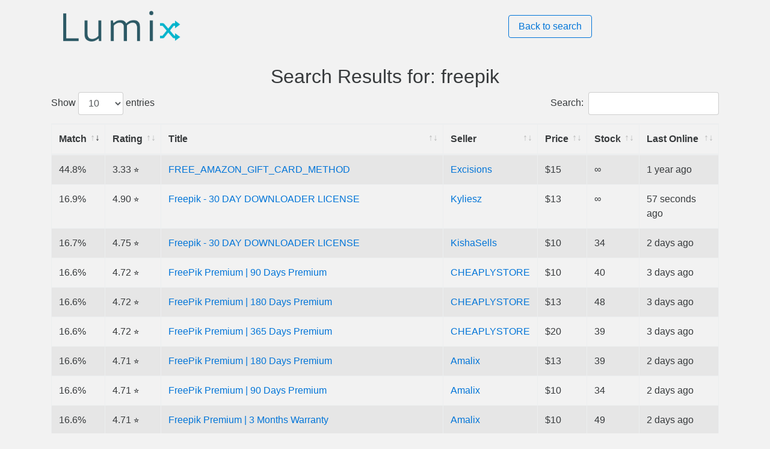

--- FILE ---
content_type: text/html; charset=utf-8
request_url: https://lumix.live/result?term=freepik
body_size: 4479
content:
<!DOCTYPE html>
<html lang="en">

<head>
  <title>Lumix Search Result</title>
  <meta name="description"
    content="Top Results for freepik among thousands of sellers">
  <meta charset="UTF-8">
  <meta name="viewport" content="width=device-width, initial-scale=1.0">
  <link rel="shortcut icon" href="images/favicon.ico" type="image/x-icon">
  <link rel="icon" href="images/favicon.ico" type="image/x-icon">
  <link rel="stylesheet" href="css/main.css">
  <link href="https://maxcdn.bootstrapcdn.com/bootstrap/4.0.0-alpha.5/css/bootstrap.min.css" rel="stylesheet" />
  <link href="https://cdnjs.cloudflare.com/ajax/libs/datatables/1.10.12/css/dataTables.bootstrap4.min.css"
    rel="stylesheet" />
  <script data-ad-client="ca-pub-6645397355089919" async src="https://pagead2.googlesyndication.com/pagead/js/adsbygoogle.js" type="25cc93e06cca351633d411ae-text/javascript"></script>
</head>

<body style="background: rgb(242,242,242);">

  <div class="container">
    <div class="result">
      <div class="header row">
        <div class="col-sm-8"><a href="/"><img src="images/logo2.png" alt="Lumix Logo"></a></div>
        <div class="col-sm-4"><a href="/"><button type="button" class="btn btn-outline-primary">Back to search</button></a></div>
      </div>

      <div style="text-align:center; margin-top: 10px;">
        <h2>Search Results for: freepik
        </h2>
      </div>
      <div class="table-div">
        <table id="example" class="table table-striped table-bordered" cellspacing="0" width="100%">
          <thead>
            <tr>
              <th>Match</th>
              <th>Rating</th>
              <th>Title</th>
              <th>Seller</th>
              <th>Price</th>
              <th>Stock</th>
              <th>Last Online</th>
            </tr>
          </thead>
          <tbody>
            
              <tr>
                <td>
                  44.8%
                </td>
                <td>
                  3.33 &#11088;
                </td>
                <td><a href="https://shoppy.gg/product/DmTh5XA">
                    FREE_AMAZON_GIFT_CARD_METHOD
                  </a></td>
                <td><a href="https://shoppy.gg/@Excisions">
                    Excisions
                  </a></td>
                
                    <td>$15
                    </td>
                    
                      <td>
                        ∞
                      </td>
                      <td>
                        1 year ago
                      </td>
              </tr>
              
              <tr>
                <td>
                  16.3%
                </td>
                <td>
                  -1.67 &#11088;
                </td>
                <td><a href="https://shoppy.gg/product/LCpncQL">
                    [31k]_lines_private EmailCombo_By[AS][3-2019]_[@freenet.de]
                  </a></td>
                <td><a href="https://shoppy.gg/@AhmedSwailm">
                    AhmedSwailm
                  </a></td>
                
                    <td>$10
                    </td>
                    
                      <td>
                        1
                      </td>
                      <td>
                        6 years ago
                      </td>
              </tr>
              
              <tr>
                <td>
                  16.3%
                </td>
                <td>
                  -1.67 &#11088;
                </td>
                <td><a href="https://shoppy.gg/product/jHUCbgT">
                    [46k]_lines_private EmailCombo_By[AS][2-2019]_[@freenet.de]
                  </a></td>
                <td><a href="https://shoppy.gg/@AhmedSwailm">
                    AhmedSwailm
                  </a></td>
                
                    <td>$10
                    </td>
                    
                      <td>
                        1
                      </td>
                      <td>
                        6 years ago
                      </td>
              </tr>
              
              <tr>
                <td>
                  8.6%
                </td>
                <td>
                  0.00 &#11088;
                </td>
                <td><a href="https://shoppy.gg/product/Z2rAdeF">
                    Freepik Downloader
                  </a></td>
                <td><a href="https://shoppy.gg/@Shopsd">
                    Shopsd
                  </a></td>
                
                    <td>$10
                    </td>
                    
                      <td>
                        ∞
                      </td>
                      <td>
                        6 months ago
                      </td>
              </tr>
              
              <tr>
                <td>
                  8.6%
                </td>
                <td>
                  0.00 &#11088;
                </td>
                <td><a href="https://shoppy.gg/product/05km7Oa">
                    Freepik Downloader
                  </a></td>
                <td><a href="https://shoppy.gg/@Shopsd">
                    Shopsd
                  </a></td>
                
                    <td>$10
                    </td>
                    
                      <td>
                        ∞
                      </td>
                      <td>
                        6 months ago
                      </td>
              </tr>
              
              <tr>
                <td>
                  15.2%
                </td>
                <td>
                  3.83 &#11088;
                </td>
                <td><a href="https://shoppy.gg/product/58EddJD">
                    FREEPIK PREMIUM Account
                  </a></td>
                <td><a href="https://shoppy.gg/@abdoking10">
                    abdoking10
                  </a></td>
                
                    <td>$8
                    </td>
                    
                      <td>
                        5
                      </td>
                      <td>
                        14 hours ago
                      </td>
              </tr>
              
              <tr>
                <td>
                  8.6%
                </td>
                <td>
                  0.00 &#11088;
                </td>
                <td><a href="https://shoppy.gg/product/mIvTsJE">
                    Freepik premium account
                  </a></td>
                <td><a href="https://shoppy.gg/@manji97">
                    manji97
                  </a></td>
                
                    <td>$10
                    </td>
                    
                      <td>
                        ∞
                      </td>
                      <td>
                        1 month ago
                      </td>
              </tr>
              
              <tr>
                <td>
                  8.6%
                </td>
                <td>
                  0.00 &#11088;
                </td>
                <td><a href="https://shoppy.gg/product/BiD45VB">
                    Freepik Downloader License
                  </a></td>
                <td><a href="https://shoppy.gg/@Sufvps">
                    Sufvps
                  </a></td>
                
                    <td>$10
                    </td>
                    
                      <td>
                        ∞
                      </td>
                      <td>
                        6 months ago
                      </td>
              </tr>
              
              <tr>
                <td>
                  8.6%
                </td>
                <td>
                  0.00 &#11088;
                </td>
                <td><a href="https://shoppy.gg/product/QYcCJSx">
                    Freepik Lifetime Account
                  </a></td>
                <td><a href="https://shoppy.gg/@pushkardua619">
                    pushkardua619
                  </a></td>
                
                    <td>$50
                    </td>
                    
                      <td>
                        11
                      </td>
                      <td>
                        6 years ago
                      </td>
              </tr>
              
              <tr>
                <td>
                  8.6%
                </td>
                <td>
                  0.00 &#11088;
                </td>
                <td><a href="https://shoppy.gg/product/iJ0ymrd">
                    10 Freepik Resources
                  </a></td>
                <td><a href="https://shoppy.gg/@pushkardua619">
                    pushkardua619
                  </a></td>
                
                    <td>$5
                    </td>
                    
                      <td>
                        ∞
                      </td>
                      <td>
                        6 years ago
                      </td>
              </tr>
              
              <tr>
                <td>
                  16.2%
                </td>
                <td>
                  4.44 &#11088;
                </td>
                <td><a href="https://shoppy.gg/product/4PM0W1W">
                    Freepik Premium |  1 month
                  </a></td>
                <td><a href="https://shoppy.gg/@store.premium">
                    store.premium
                  </a></td>
                
                    <td>$7
                    </td>
                    
                      <td>
                        22
                      </td>
                      <td>
                        18 hours ago
                      </td>
              </tr>
              
              <tr>
                <td>
                  16.9%
                </td>
                <td>
                  4.90 &#11088;
                </td>
                <td><a href="https://shoppy.gg/product/6KOtA9n">
                    Freepik - 30 DAY DOWNLOADER LICENSE
                  </a></td>
                <td><a href="https://shoppy.gg/@Kyliesz">
                    Kyliesz
                  </a></td>
                
                    <td>$13
                    </td>
                    
                      <td>
                        ∞
                      </td>
                      <td>
                        57 seconds ago
                      </td>
              </tr>
              
              <tr>
                <td>
                  16.7%
                </td>
                <td>
                  4.75 &#11088;
                </td>
                <td><a href="https://shoppy.gg/product/PQJuLZG">
                    Freepik - 30 DAY DOWNLOADER LICENSE
                  </a></td>
                <td><a href="https://shoppy.gg/@KishaSells">
                    KishaSells
                  </a></td>
                
                    <td>$10
                    </td>
                    
                      <td>
                        34
                      </td>
                      <td>
                        2 days ago
                      </td>
              </tr>
              
              <tr>
                <td>
                  16.6%
                </td>
                <td>
                  4.72 &#11088;
                </td>
                <td><a href="https://shoppy.gg/product/a3DsY9a">
                    FreePik Premium | 90 Days Premium
                  </a></td>
                <td><a href="https://shoppy.gg/@CHEAPLYSTORE">
                    CHEAPLYSTORE
                  </a></td>
                
                    <td>$10
                    </td>
                    
                      <td>
                        40
                      </td>
                      <td>
                        3 days ago
                      </td>
              </tr>
              
              <tr>
                <td>
                  16.6%
                </td>
                <td>
                  4.72 &#11088;
                </td>
                <td><a href="https://shoppy.gg/product/BZtUuUh">
                    FreePik Premium | 180 Days Premium
                  </a></td>
                <td><a href="https://shoppy.gg/@CHEAPLYSTORE">
                    CHEAPLYSTORE
                  </a></td>
                
                    <td>$13
                    </td>
                    
                      <td>
                        48
                      </td>
                      <td>
                        3 days ago
                      </td>
              </tr>
              
              <tr>
                <td>
                  16.6%
                </td>
                <td>
                  4.72 &#11088;
                </td>
                <td><a href="https://shoppy.gg/product/LMe0lQx">
                    FreePik Premium | 365 Days Premium
                  </a></td>
                <td><a href="https://shoppy.gg/@CHEAPLYSTORE">
                    CHEAPLYSTORE
                  </a></td>
                
                    <td>$20
                    </td>
                    
                      <td>
                        39
                      </td>
                      <td>
                        3 days ago
                      </td>
              </tr>
              
              <tr>
                <td>
                  16.6%
                </td>
                <td>
                  4.71 &#11088;
                </td>
                <td><a href="https://shoppy.gg/product/cmFXsXL">
                    FreePik Premium | 180 Days Premium
                  </a></td>
                <td><a href="https://shoppy.gg/@Amalix">
                    Amalix
                  </a></td>
                
                    <td>$13
                    </td>
                    
                      <td>
                        39
                      </td>
                      <td>
                        2 days ago
                      </td>
              </tr>
              
              <tr>
                <td>
                  16.6%
                </td>
                <td>
                  4.71 &#11088;
                </td>
                <td><a href="https://shoppy.gg/product/6crVS9V">
                    FreePik Premium | 90 Days Premium
                  </a></td>
                <td><a href="https://shoppy.gg/@Amalix">
                    Amalix
                  </a></td>
                
                    <td>$10
                    </td>
                    
                      <td>
                        34
                      </td>
                      <td>
                        2 days ago
                      </td>
              </tr>
              
              <tr>
                <td>
                  16.6%
                </td>
                <td>
                  4.71 &#11088;
                </td>
                <td><a href="https://shoppy.gg/product/voafngj">
                    Freepik Premium | 3 Months Warranty
                  </a></td>
                <td><a href="https://shoppy.gg/@Amalix">
                    Amalix
                  </a></td>
                
                    <td>$10
                    </td>
                    
                      <td>
                        49
                      </td>
                      <td>
                        2 days ago
                      </td>
              </tr>
              
              <tr>
                <td>
                  16.6%
                </td>
                <td>
                  4.71 &#11088;
                </td>
                <td><a href="https://shoppy.gg/product/0HKrIgg">
                    FreePik Premium | 365 Days Premium
                  </a></td>
                <td><a href="https://shoppy.gg/@Amalix">
                    Amalix
                  </a></td>
                
                    <td>$20
                    </td>
                    
                      <td>
                        25
                      </td>
                      <td>
                        2 days ago
                      </td>
              </tr>
              
              <tr>
                <td>
                  16.6%
                </td>
                <td>
                  4.71 &#11088;
                </td>
                <td><a href="https://shoppy.gg/product/5BjgIJv">
                    Freepik - 30 DAY DOWNLOADER LICENSE
                  </a></td>
                <td><a href="https://shoppy.gg/@Codezilla">
                    Codezilla
                  </a></td>
                
                    <td>$10
                    </td>
                    
                      <td>
                        34
                      </td>
                      <td>
                        1 month ago
                      </td>
              </tr>
              
              <tr>
                <td>
                  16.6%
                </td>
                <td>
                  4.70 &#11088;
                </td>
                <td><a href="https://shoppy.gg/product/eF0Y3Pg">
                    Freepik - 30 DAY DOWNLOADER LICENSE
                  </a></td>
                <td><a href="https://shoppy.gg/@eassinesh">
                    eassinesh
                  </a></td>
                
                    <td>$12
                    </td>
                    
                      <td>
                        ∞
                      </td>
                      <td>
                        40 minutes ago
                      </td>
              </tr>
              
              <tr>
                <td>
                  16.3%
                </td>
                <td>
                  4.53 &#11088;
                </td>
                <td><a href="https://shoppy.gg/product/lUN8ZhE">
                    FreePik Premium | 180 Days Premium
                  </a></td>
                <td><a href="https://shoppy.gg/@TheGentsMarket">
                    TheGentsMarket
                  </a></td>
                
                  <td>£14.99
                  </td>
                  
                      <td>
                        ∞
                      </td>
                      <td>
                        11 seconds ago
                      </td>
              </tr>
              
              <tr>
                <td>
                  16.3%
                </td>
                <td>
                  4.51 &#11088;
                </td>
                <td><a href="https://shoppy.gg/product/LCzWPAJ">
                    FreePik Premium | 30 Days Premium
                  </a></td>
                <td><a href="https://shoppy.gg/@TheGentsMarket">
                    TheGentsMarket
                  </a></td>
                
                  <td>£6.99
                  </td>
                  
                      <td>
                        ∞
                      </td>
                      <td>
                        55 minutes ago
                      </td>
              </tr>
              
              <tr>
                <td>
                  16.3%
                </td>
                <td>
                  4.51 &#11088;
                </td>
                <td><a href="https://shoppy.gg/product/lUN8ZhE">
                    FreePik Premium | 180 Days Premium
                  </a></td>
                <td><a href="https://shoppy.gg/@TheGentsMarket">
                    TheGentsMarket
                  </a></td>
                
                  <td>£14.99
                  </td>
                  
                      <td>
                        ∞
                      </td>
                      <td>
                        55 minutes ago
                      </td>
              </tr>
              
              <tr>
                <td>
                  16.3%
                </td>
                <td>
                  4.51 &#11088;
                </td>
                <td><a href="https://shoppy.gg/product/UiB1LXz">
                    FreePik Premium | 365 Days Premium
                  </a></td>
                <td><a href="https://shoppy.gg/@TheGentsMarket">
                    TheGentsMarket
                  </a></td>
                
                  <td>£34.99
                  </td>
                  
                      <td>
                        ∞
                      </td>
                      <td>
                        55 minutes ago
                      </td>
              </tr>
              
              <tr>
                <td>
                  16.3%
                </td>
                <td>
                  4.51 &#11088;
                </td>
                <td><a href="https://shoppy.gg/product/kWy7mQr">
                    FreePik Premium | 90 Days Premium
                  </a></td>
                <td><a href="https://shoppy.gg/@TheGentsMarket">
                    TheGentsMarket
                  </a></td>
                
                  <td>£19.99
                  </td>
                  
                      <td>
                        ∞
                      </td>
                      <td>
                        55 minutes ago
                      </td>
              </tr>
              
              <tr>
                <td>
                  15.8%
                </td>
                <td>
                  4.27 &#11088;
                </td>
                <td><a href="https://shoppy.gg/product/i0Cw92w">
                    Freepik Premium | 6 Months Warranty
                  </a></td>
                <td><a href="https://shoppy.gg/@notoriousmma">
                    notoriousmma
                  </a></td>
                
                    <td>$7
                    </td>
                    
                      <td>
                        15
                      </td>
                      <td>
                        4 months ago
                      </td>
              </tr>
              
              <tr>
                <td>
                  14.2%
                </td>
                <td>
                  3.33 &#11088;
                </td>
                <td><a href="https://shoppy.gg/product/JIcmzWr">
                    Enjoy FreePik Premium for 365 Days
                  </a></td>
                <td><a href="https://shoppy.gg/@Olianc">
                    Olianc
                  </a></td>
                
                    <td>$18
                    </td>
                    
                      <td>
                        ∞
                      </td>
                      <td>
                        5 months ago
                      </td>
              </tr>
              
              <tr>
                <td>
                  14.2%
                </td>
                <td>
                  3.33 &#11088;
                </td>
                <td><a href="https://shoppy.gg/product/4cyaUpX">
                    Enjoy FreePik Premium for 365 Days
                  </a></td>
                <td><a href="https://shoppy.gg/@Lomikla">
                    Lomikla
                  </a></td>
                
                    <td>$18
                    </td>
                    
                      <td>
                        ∞
                      </td>
                      <td>
                        9 months ago
                      </td>
              </tr>
              
              <tr>
                <td>
                  8.5%
                </td>
                <td>
                  0.00 &#11088;
                </td>
                <td><a href="https://shoppy.gg/product/h63uTW9">
                    FreePik Premium 365 Days Access
                  </a></td>
                <td><a href="https://shoppy.gg/@Papashoi">
                    Papashoi
                  </a></td>
                
                    <td>$18
                    </td>
                    
                      <td>
                        ∞
                      </td>
                      <td>
                        9 months ago
                      </td>
              </tr>
              
              <tr>
                <td>
                  8.5%
                </td>
                <td>
                  0.00 &#11088;
                </td>
                <td><a href="https://shoppy.gg/product/jV7DtcM">
                    Freepik 30 Days Downloader License
                  </a></td>
                <td><a href="https://shoppy.gg/@Shopsd">
                    Shopsd
                  </a></td>
                
                    <td>$10
                    </td>
                    
                      <td>
                        ∞
                      </td>
                      <td>
                        6 months ago
                      </td>
              </tr>
              
              <tr>
                <td>
                  8.5%
                </td>
                <td>
                  0.00 &#11088;
                </td>
                <td><a href="https://shoppy.gg/product/k3l4QI6">
                    30 DAY Freepik Downloader License
                  </a></td>
                <td><a href="https://shoppy.gg/@Finaskd">
                    Finaskd
                  </a></td>
                
                    <td>$10
                    </td>
                    
                      <td>
                        ∞
                      </td>
                      <td>
                        6 days ago
                      </td>
              </tr>
              
              <tr>
                <td>
                  8.5%
                </td>
                <td>
                  0.00 &#11088;
                </td>
                <td><a href="https://shoppy.gg/product/dBOPp1f">
                    FreePik Premium 365 Days Access
                  </a></td>
                <td><a href="https://shoppy.gg/@Lukiaca">
                    Lukiaca
                  </a></td>
                
                    <td>$18
                    </td>
                    
                      <td>
                        ∞
                      </td>
                      <td>
                        9 months ago
                      </td>
              </tr>
              
              <tr>
                <td>
                  8.5%
                </td>
                <td>
                  0.00 &#11088;
                </td>
                <td><a href="https://shoppy.gg/product/H9tqtSZ">
                    30 DAY Freepik Downloader License
                  </a></td>
                <td><a href="https://shoppy.gg/@maliksa">
                    maliksa
                  </a></td>
                
                    <td>$10
                    </td>
                    
                      <td>
                        ∞
                      </td>
                      <td>
                        6 months ago
                      </td>
              </tr>
              
              <tr>
                <td>
                  8.5%
                </td>
                <td>
                  0.00 &#11088;
                </td>
                <td><a href="https://shoppy.gg/product/uDc2t0I">
                    FreePik Premium 365 Days Access
                  </a></td>
                <td><a href="https://shoppy.gg/@Cratsha">
                    Cratsha
                  </a></td>
                
                    <td>$18
                    </td>
                    
                      <td>
                        ∞
                      </td>
                      <td>
                        5 months ago
                      </td>
              </tr>
              
              <tr>
                <td>
                  8.5%
                </td>
                <td>
                  0.00 &#11088;
                </td>
                <td><a href="https://shoppy.gg/product/3SSoVKJ">
                    FreePik Premium 365 Days Access
                  </a></td>
                <td><a href="https://shoppy.gg/@shoponlines">
                    shoponlines
                  </a></td>
                
                    <td>$18
                    </td>
                    
                      <td>
                        ∞
                      </td>
                      <td>
                        9 months ago
                      </td>
              </tr>
              
              <tr>
                <td>
                  8.5%
                </td>
                <td>
                  0.00 &#11088;
                </td>
                <td><a href="https://shoppy.gg/product/iTzZdDK">
                    Freepik 30 Days Downloader License
                  </a></td>
                <td><a href="https://shoppy.gg/@Makyha">
                    Makyha
                  </a></td>
                
                    <td>$10
                    </td>
                    
                      <td>
                        ∞
                      </td>
                      <td>
                        5 months ago
                      </td>
              </tr>
              
              <tr>
                <td>
                  8.5%
                </td>
                <td>
                  0.00 &#11088;
                </td>
                <td><a href="https://shoppy.gg/product/AYk4goZ">
                    Freepik 30 Days of Downloading License
                  </a></td>
                <td><a href="https://shoppy.gg/@Finaskd">
                    Finaskd
                  </a></td>
                
                    <td>$10
                    </td>
                    
                      <td>
                        ∞
                      </td>
                      <td>
                        6 days ago
                      </td>
              </tr>
              
              <tr>
                <td>
                  8.5%
                </td>
                <td>
                  0.00 &#11088;
                </td>
                <td><a href="https://shoppy.gg/product/mgbDGJh">
                    Freepik Preimum upto 10 Resources
                  </a></td>
                <td><a href="https://shoppy.gg/@ankitmalhotra">
                    ankitmalhotra
                  </a></td>
                
                    <td>$5
                    </td>
                    
                      <td>
                        ∞
                      </td>
                      <td>
                        5 years ago
                      </td>
              </tr>
              
              <tr>
                <td>
                  8.5%
                </td>
                <td>
                  0.00 &#11088;
                </td>
                <td><a href="https://shoppy.gg/product/HP4dncQ">
                    FreePik Premium 365 Days Access
                  </a></td>
                <td><a href="https://shoppy.gg/@Poehunbas">
                    Poehunbas
                  </a></td>
                
                    <td>$18
                    </td>
                    
                      <td>
                        ∞
                      </td>
                      <td>
                        8 months ago
                      </td>
              </tr>
              
              <tr>
                <td>
                  8.5%
                </td>
                <td>
                  0.00 &#11088;
                </td>
                <td><a href="https://shoppy.gg/product/yh4EM0i">
                    Freepik - 30-Day Download Access
                  </a></td>
                <td><a href="https://shoppy.gg/@ansiam">
                    ansiam
                  </a></td>
                
                    <td>$10
                    </td>
                    
                      <td>
                        ∞
                      </td>
                      <td>
                        5 months ago
                      </td>
              </tr>
              
              <tr>
                <td>
                  8.5%
                </td>
                <td>
                  0.00 &#11088;
                </td>
                <td><a href="https://shoppy.gg/product/H2eOXX7">
                    30 Days of Freepik Downloader Access
                  </a></td>
                <td><a href="https://shoppy.gg/@Finaskd">
                    Finaskd
                  </a></td>
                
                    <td>$10
                    </td>
                    
                      <td>
                        ∞
                      </td>
                      <td>
                        6 days ago
                      </td>
              </tr>
              
              <tr>
                <td>
                  8.5%
                </td>
                <td>
                  0.00 &#11088;
                </td>
                <td><a href="https://shoppy.gg/product/lUvolsW">
                    Enjoy FreePik Premium for 365 Days
                  </a></td>
                <td><a href="https://shoppy.gg/@Papashoi">
                    Papashoi
                  </a></td>
                
                    <td>$18
                    </td>
                    
                      <td>
                        ∞
                      </td>
                      <td>
                        9 months ago
                      </td>
              </tr>
              
              <tr>
                <td>
                  8.5%
                </td>
                <td>
                  0.00 &#11088;
                </td>
                <td><a href="https://shoppy.gg/product/2kjp2cI">
                    Unlock FreePik Premium for 1 Year
                  </a></td>
                <td><a href="https://shoppy.gg/@Wallet2025">
                    Wallet2025
                  </a></td>
                
                    <td>$18
                    </td>
                    
                      <td>
                        ∞
                      </td>
                      <td>
                        9 months ago
                      </td>
              </tr>
              
              <tr>
                <td>
                  8.5%
                </td>
                <td>
                  0.00 &#11088;
                </td>
                <td><a href="https://shoppy.gg/product/R3ncfIw">
                    Unlock FreePik Premium for 1 Year
                  </a></td>
                <td><a href="https://shoppy.gg/@WalletFinder">
                    WalletFinder
                  </a></td>
                
                    <td>$18
                    </td>
                    
                      <td>
                        ∞
                      </td>
                      <td>
                        9 months ago
                      </td>
              </tr>
              
              <tr>
                <td>
                  8.5%
                </td>
                <td>
                  0.00 &#11088;
                </td>
                <td><a href="https://shoppy.gg/product/GASky1n">
                    FreePik Premium 365 Days Access
                  </a></td>
                <td><a href="https://shoppy.gg/@Wallet2026">
                    Wallet2026
                  </a></td>
                
                    <td>$18
                    </td>
                    
                      <td>
                        ∞
                      </td>
                      <td>
                        9 months ago
                      </td>
              </tr>
              
              <tr>
                <td>
                  8.5%
                </td>
                <td>
                  0.00 &#11088;
                </td>
                <td><a href="https://shoppy.gg/product/BtijEbw">
                    FreePik Premium 365 Days Access
                  </a></td>
                <td><a href="https://shoppy.gg/@Wallets2025">
                    Wallets2025
                  </a></td>
                
                    <td>$18
                    </td>
                    
                      <td>
                        ∞
                      </td>
                      <td>
                        6 months ago
                      </td>
              </tr>
              
              <tr>
                <td>
                  8.5%
                </td>
                <td>
                  0.00 &#11088;
                </td>
                <td><a href="https://shoppy.gg/product/3XMlU8s">
                    Enjoy FreePik Premium for 365 Days
                  </a></td>
                <td><a href="https://shoppy.gg/@minercafa">
                    minercafa
                  </a></td>
                
                    <td>$18
                    </td>
                    
                      <td>
                        ∞
                      </td>
                      <td>
                        9 months ago
                      </td>
              </tr>
              
              <tr>
                <td>
                  8.5%
                </td>
                <td>
                  0.00 &#11088;
                </td>
                <td><a href="https://shoppy.gg/product/KZ7VgG1">
                    FreePik Premium 365 Days Access
                  </a></td>
                <td><a href="https://shoppy.gg/@trendai">
                    trendai
                  </a></td>
                
                    <td>$18
                    </td>
                    
                      <td>
                        ∞
                      </td>
                      <td>
                        9 months ago
                      </td>
              </tr>
              
              <tr>
                <td>
                  8.5%
                </td>
                <td>
                  0.00 &#11088;
                </td>
                <td><a href="https://shoppy.gg/product/wJkQhWK">
                    FreePik Premium 365 Days Access
                  </a></td>
                <td><a href="https://shoppy.gg/@Wallets2025">
                    Wallets2025
                  </a></td>
                
                    <td>$18
                    </td>
                    
                      <td>
                        ∞
                      </td>
                      <td>
                        6 months ago
                      </td>
              </tr>
              
              <tr>
                <td>
                  8.5%
                </td>
                <td>
                  0.00 &#11088;
                </td>
                <td><a href="https://shoppy.gg/product/7nlnMPO">
                    FreePik Premium 365 Days Access
                  </a></td>
                <td><a href="https://shoppy.gg/@Luciols">
                    Luciols
                  </a></td>
                
                    <td>$18
                    </td>
                    
                      <td>
                        ∞
                      </td>
                      <td>
                        9 months ago
                      </td>
              </tr>
              
              <tr>
                <td>
                  8.5%
                </td>
                <td>
                  0.00 &#11088;
                </td>
                <td><a href="https://shoppy.gg/product/GnjZ0Wa">
                    Enjoy FreePik Premium for 365 Days
                  </a></td>
                <td><a href="https://shoppy.gg/@Dichute">
                    Dichute
                  </a></td>
                
                    <td>$18
                    </td>
                    
                      <td>
                        ∞
                      </td>
                      <td>
                        5 months ago
                      </td>
              </tr>
              
              <tr>
                <td>
                  8.5%
                </td>
                <td>
                  0.00 &#11088;
                </td>
                <td><a href="https://shoppy.gg/product/2iaWNDy">
                    FreePik Premium 365 Days Access
                  </a></td>
                <td><a href="https://shoppy.gg/@WalletFinder">
                    WalletFinder
                  </a></td>
                
                    <td>$18
                    </td>
                    
                      <td>
                        ∞
                      </td>
                      <td>
                        9 months ago
                      </td>
              </tr>
              
              <tr>
                <td>
                  8.5%
                </td>
                <td>
                  0.00 &#11088;
                </td>
                <td><a href="https://shoppy.gg/product/LY4bLPO">
                    Enjoy FreePik Premium for 365 Days
                  </a></td>
                <td><a href="https://shoppy.gg/@Lumino">
                    Lumino
                  </a></td>
                
                    <td>$18
                    </td>
                    
                      <td>
                        ∞
                      </td>
                      <td>
                        9 months ago
                      </td>
              </tr>
              
              <tr>
                <td>
                  8.5%
                </td>
                <td>
                  0.00 &#11088;
                </td>
                <td><a href="https://shoppy.gg/product/TWll0av">
                    Unlock FreePik Premium for 1 Year
                  </a></td>
                <td><a href="https://shoppy.gg/@Walletfinder2025">
                    Walletfinder2025
                  </a></td>
                
                    <td>$18
                    </td>
                    
                      <td>
                        ∞
                      </td>
                      <td>
                        9 months ago
                      </td>
              </tr>
              
              <tr>
                <td>
                  8.5%
                </td>
                <td>
                  0.00 &#11088;
                </td>
                <td><a href="https://shoppy.gg/product/7b8waeY">
                    Get Any 1 Freepik Premium Resource
                  </a></td>
                <td><a href="https://shoppy.gg/@pushkardua619">
                    pushkardua619
                  </a></td>
                
                    <td>$1
                    </td>
                    
                      <td>
                        ∞
                      </td>
                      <td>
                        6 years ago
                      </td>
              </tr>
              
              <tr>
                <td>
                  8.5%
                </td>
                <td>
                  0.00 &#11088;
                </td>
                <td><a href="https://shoppy.gg/product/Zv9vRIb">
                    Enjoy FreePik Premium for 365 Days
                  </a></td>
                <td><a href="https://shoppy.gg/@GIFTSHUBS">
                    GIFTSHUBS
                  </a></td>
                
                    <td>$18
                    </td>
                    
                      <td>
                        ∞
                      </td>
                      <td>
                        9 months ago
                      </td>
              </tr>
              
              <tr>
                <td>
                  8.5%
                </td>
                <td>
                  0.00 &#11088;
                </td>
                <td><a href="https://shoppy.gg/product/vgu59ap">
                    Freepik Downloader License - 30 Days
                  </a></td>
                <td><a href="https://shoppy.gg/@Cashop">
                    Cashop
                  </a></td>
                
                    <td>$10
                    </td>
                    
                      <td>
                        ∞
                      </td>
                      <td>
                        6 months ago
                      </td>
              </tr>
              
              <tr>
                <td>
                  8.5%
                </td>
                <td>
                  0.00 &#11088;
                </td>
                <td><a href="https://shoppy.gg/product/KJZ1H0E">
                    FreePik Premium 365 Days Access
                  </a></td>
                <td><a href="https://shoppy.gg/@Regalons">
                    Regalons
                  </a></td>
                
                    <td>$18
                    </td>
                    
                      <td>
                        ∞
                      </td>
                      <td>
                        8 months ago
                      </td>
              </tr>
              
              <tr>
                <td>
                  15.1%
                </td>
                <td>
                  3.83 &#11088;
                </td>
                <td><a href="https://shoppy.gg/product/jo1FQJh">
                    FREEPIK Unlimited - 30 DAYS DOWNLOADER LICENSE
                  </a></td>
                <td><a href="https://shoppy.gg/@abdoking10">
                    abdoking10
                  </a></td>
                
                    <td>$8.99
                    </td>
                    
                      <td>
                        10
                      </td>
                      <td>
                        14 hours ago
                      </td>
              </tr>
              
              <tr>
                <td>
                  8.5%
                </td>
                <td>
                  0.00 &#11088;
                </td>
                <td><a href="https://shoppy.gg/product/UAIngLf">
                    Get 30-Day Freepik Downloader License
                  </a></td>
                <td><a href="https://shoppy.gg/@Lpohipo">
                    Lpohipo
                  </a></td>
                
                    <td>$10
                    </td>
                    
                      <td>
                        ∞
                      </td>
                      <td>
                        6 months ago
                      </td>
              </tr>
              
              <tr>
                <td>
                  8.5%
                </td>
                <td>
                  0.00 &#11088;
                </td>
                <td><a href="https://shoppy.gg/product/DFxtd1f">
                    One Year of FreePik Premium - Unlimited Assets
                  </a></td>
                <td><a href="https://shoppy.gg/@Swaltter">
                    Swaltter
                  </a></td>
                
                    <td>$18
                    </td>
                    
                      <td>
                        ∞
                      </td>
                      <td>
                        6 months ago
                      </td>
              </tr>
              
              <tr>
                <td>
                  8.5%
                </td>
                <td>
                  0.00 &#11088;
                </td>
                <td><a href="https://shoppy.gg/product/WgIHHXx">
                    30-Day Freepik Downloader License Access
                  </a></td>
                <td><a href="https://shoppy.gg/@Cashop">
                    Cashop
                  </a></td>
                
                    <td>$10
                    </td>
                    
                      <td>
                        ∞
                      </td>
                      <td>
                        6 months ago
                      </td>
              </tr>
              
              <tr>
                <td>
                  8.5%
                </td>
                <td>
                  0.00 &#11088;
                </td>
                <td><a href="https://shoppy.gg/product/953aa6P">
                    One Year of FreePik Premium - Unlimited Assets
                  </a></td>
                <td><a href="https://shoppy.gg/@shop890">
                    shop890
                  </a></td>
                
                    <td>$18
                    </td>
                    
                      <td>
                        ∞
                      </td>
                      <td>
                        9 months ago
                      </td>
              </tr>
              
              <tr>
                <td>
                  8.5%
                </td>
                <td>
                  0.00 &#11088;
                </td>
                <td><a href="https://shoppy.gg/product/t0B9X33">
                    One Year of FreePik Premium - Unlimited Assets
                  </a></td>
                <td><a href="https://shoppy.gg/@Logonak">
                    Logonak
                  </a></td>
                
                    <td>$18
                    </td>
                    
                      <td>
                        ∞
                      </td>
                      <td>
                        5 months ago
                      </td>
              </tr>
              
              <tr>
                <td>
                  8.5%
                </td>
                <td>
                  0.00 &#11088;
                </td>
                <td><a href="https://shoppy.gg/product/NWyUs62">
                    Freepik Premium 1 Resource Picture /Vector
                  </a></td>
                <td><a href="https://shoppy.gg/@ankitmalhotra">
                    ankitmalhotra
                  </a></td>
                
                    <td>$1
                    </td>
                    
                      <td>
                        ∞
                      </td>
                      <td>
                        5 years ago
                      </td>
              </tr>
              
              <tr>
                <td>
                  8.5%
                </td>
                <td>
                  0.00 &#11088;
                </td>
                <td><a href="https://shoppy.gg/product/5ck5ysX">
                    One Year of FreePik Premium - Unlimited Assets
                  </a></td>
                <td><a href="https://shoppy.gg/@Lumania">
                    Lumania
                  </a></td>
                
                    <td>$18
                    </td>
                    
                      <td>
                        ∞
                      </td>
                      <td>
                        5 months ago
                      </td>
              </tr>
              
              <tr>
                <td>
                  8.5%
                </td>
                <td>
                  0.00 &#11088;
                </td>
                <td><a href="https://shoppy.gg/product/pcs64UI">
                    One Year of FreePik Premium - Unlimited Assets
                  </a></td>
                <td><a href="https://shoppy.gg/@shop890">
                    shop890
                  </a></td>
                
                    <td>$18
                    </td>
                    
                      <td>
                        ∞
                      </td>
                      <td>
                        9 months ago
                      </td>
              </tr>
              
              <tr>
                <td>
                  8.5%
                </td>
                <td>
                  0.00 &#11088;
                </td>
                <td><a href="https://shoppy.gg/product/yCzRTZf">
                    30-Day Freepik Downloader License Access
                  </a></td>
                <td><a href="https://shoppy.gg/@Sufvps">
                    Sufvps
                  </a></td>
                
                    <td>$10
                    </td>
                    
                      <td>
                        ∞
                      </td>
                      <td>
                        6 months ago
                      </td>
              </tr>
              
              <tr>
                <td>
                  8.5%
                </td>
                <td>
                  0.00 &#11088;
                </td>
                <td><a href="https://shoppy.gg/product/mX64yiS">
                    Get 365 Days of FreePik Premium Subscription
                  </a></td>
                <td><a href="https://shoppy.gg/@Wallet2025">
                    Wallet2025
                  </a></td>
                
                    <td>$18
                    </td>
                    
                      <td>
                        ∞
                      </td>
                      <td>
                        9 months ago
                      </td>
              </tr>
              
              <tr>
                <td>
                  8.5%
                </td>
                <td>
                  0.00 &#11088;
                </td>
                <td><a href="https://shoppy.gg/product/QR8zmgt">
                    Freepik Premium Renewal Account (1 Year)
                  </a></td>
                <td><a href="https://shoppy.gg/@ankitmalhotra">
                    ankitmalhotra
                  </a></td>
                
                    <td>$40
                    </td>
                    
                      <td>
                        ∞
                      </td>
                      <td>
                        5 years ago
                      </td>
              </tr>
              
              <tr>
                <td>
                  8.5%
                </td>
                <td>
                  0.00 &#11088;
                </td>
                <td><a href="https://shoppy.gg/product/scKxA7B">
                    30-Day Freepik Downloader License Access
                  </a></td>
                <td><a href="https://shoppy.gg/@Lpohipo">
                    Lpohipo
                  </a></td>
                
                    <td>$10
                    </td>
                    
                      <td>
                        ∞
                      </td>
                      <td>
                        6 months ago
                      </td>
              </tr>
              
              <tr>
                <td>
                  8.5%
                </td>
                <td>
                  0.00 &#11088;
                </td>
                <td><a href="https://shoppy.gg/product/KFf5XYh">
                    One Year of FreePik Premium - Unlimited Assets
                  </a></td>
                <td><a href="https://shoppy.gg/@Seeplock">
                    Seeplock
                  </a></td>
                
                    <td>$18
                    </td>
                    
                      <td>
                        ∞
                      </td>
                      <td>
                        9 months ago
                      </td>
              </tr>
              
              <tr>
                <td>
                  8.5%
                </td>
                <td>
                  0.00 &#11088;
                </td>
                <td><a href="https://shoppy.gg/product/3g3Jki0">
                    One Year of FreePik Premium - Unlimited Assets
                  </a></td>
                <td><a href="https://shoppy.gg/@Deepseek2025">
                    Deepseek2025
                  </a></td>
                
                    <td>$18
                    </td>
                    
                      <td>
                        ∞
                      </td>
                      <td>
                        9 months ago
                      </td>
              </tr>
              
              <tr>
                <td>
                  8.5%
                </td>
                <td>
                  0.00 &#11088;
                </td>
                <td><a href="https://shoppy.gg/product/khKXEPz">
                    Freepik 30-Day Downloader Access License
                  </a></td>
                <td><a href="https://shoppy.gg/@Makyha">
                    Makyha
                  </a></td>
                
                    <td>$10
                    </td>
                    
                      <td>
                        ∞
                      </td>
                      <td>
                        5 months ago
                      </td>
              </tr>
              
              <tr>
                <td>
                  8.5%
                </td>
                <td>
                  0.00 &#11088;
                </td>
                <td><a href="https://shoppy.gg/product/ukgB3ia">
                    30-Day Access to Freepik Downloader License
                  </a></td>
                <td><a href="https://shoppy.gg/@ansiam">
                    ansiam
                  </a></td>
                
                    <td>$10
                    </td>
                    
                      <td>
                        ∞
                      </td>
                      <td>
                        5 months ago
                      </td>
              </tr>
              
              <tr>
                <td>
                  8.5%
                </td>
                <td>
                  0.00 &#11088;
                </td>
                <td><a href="https://shoppy.gg/product/G5EtYZx">
                    Get 365 Days of FreePik Premium Subscription
                  </a></td>
                <td><a href="https://shoppy.gg/@Poehunbas">
                    Poehunbas
                  </a></td>
                
                    <td>$18
                    </td>
                    
                      <td>
                        ∞
                      </td>
                      <td>
                        8 months ago
                      </td>
              </tr>
              
              <tr>
                <td>
                  5.7%
                </td>
                <td>
                  -1.67 &#11088;
                </td>
                <td><a href="https://shoppy.gg/product/AeJAL2l">
                    One Year of FreePik Premium - Unlimited Assets
                  </a></td>
                <td><a href="https://shoppy.gg/@Solisa">
                    Solisa
                  </a></td>
                
                    <td>$18
                    </td>
                    
                      <td>
                        ∞
                      </td>
                      <td>
                        9 months ago
                      </td>
              </tr>
              
              <tr>
                <td>
                  5.7%
                </td>
                <td>
                  -1.67 &#11088;
                </td>
                <td><a href="https://shoppy.gg/product/z3eggfL">
                    One Year of FreePik Premium - Unlimited Assets
                  </a></td>
                <td><a href="https://shoppy.gg/@Solisa">
                    Solisa
                  </a></td>
                
                    <td>$18
                    </td>
                    
                      <td>
                        ∞
                      </td>
                      <td>
                        9 months ago
                      </td>
              </tr>
              
              <tr>
                <td>
                  14.4%
                </td>
                <td>
                  3.43 &#11088;
                </td>
                <td><a href="https://shoppy.gg/product/VePeUy4">
                    FreePik Premium 365 Days - Download Without Limits
                  </a></td>
                <td><a href="https://shoppy.gg/@FrankinSaint">
                    FrankinSaint
                  </a></td>
                
                    <td>$18
                    </td>
                    
                      <td>
                        ∞
                      </td>
                      <td>
                        2 months ago
                      </td>
              </tr>
              
              <tr>
                <td>
                  14.2%
                </td>
                <td>
                  3.33 &#11088;
                </td>
                <td><a href="https://shoppy.gg/product/8PL1LGc">
                    FreePik Premium Plan - 365 Days of Unlimited Downloads
                  </a></td>
                <td><a href="https://shoppy.gg/@Olianc">
                    Olianc
                  </a></td>
                
                    <td>$18
                    </td>
                    
                      <td>
                        ∞
                      </td>
                      <td>
                        5 months ago
                      </td>
              </tr>
              
              <tr>
                <td>
                  14.2%
                </td>
                <td>
                  3.33 &#11088;
                </td>
                <td><a href="https://shoppy.gg/product/GrXiHE0">
                    365 Days of FreePik Premium - Full Access to Resources
                  </a></td>
                <td><a href="https://shoppy.gg/@Olianc">
                    Olianc
                  </a></td>
                
                    <td>$18
                    </td>
                    
                      <td>
                        ∞
                      </td>
                      <td>
                        5 months ago
                      </td>
              </tr>
              
              <tr>
                <td>
                  8.5%
                </td>
                <td>
                  0.00 &#11088;
                </td>
                <td><a href="https://shoppy.gg/product/cYBGhNA">
                    FreePik Premium 365 Days - Download Without Limits
                  </a></td>
                <td><a href="https://shoppy.gg/@Sopetu">
                    Sopetu
                  </a></td>
                
                    <td>$18
                    </td>
                    
                      <td>
                        ∞
                      </td>
                      <td>
                        9 months ago
                      </td>
              </tr>
              
              <tr>
                <td>
                  8.5%
                </td>
                <td>
                  0.00 &#11088;
                </td>
                <td><a href="https://shoppy.gg/product/vJNrhzB">
                    365 Days of FreePik Premium - Full Access to Resources
                  </a></td>
                <td><a href="https://shoppy.gg/@Papashoi">
                    Papashoi
                  </a></td>
                
                    <td>$18
                    </td>
                    
                      <td>
                        ∞
                      </td>
                      <td>
                        9 months ago
                      </td>
              </tr>
              
              <tr>
                <td>
                  8.5%
                </td>
                <td>
                  0.00 &#11088;
                </td>
                <td><a href="https://shoppy.gg/product/yLIhUB9">
                    365 Days of FreePik Premium - Full Access to Resources
                  </a></td>
                <td><a href="https://shoppy.gg/@Papashoi">
                    Papashoi
                  </a></td>
                
                    <td>$18
                    </td>
                    
                      <td>
                        ∞
                      </td>
                      <td>
                        9 months ago
                      </td>
              </tr>
              
              <tr>
                <td>
                  8.5%
                </td>
                <td>
                  0.00 &#11088;
                </td>
                <td><a href="https://shoppy.gg/product/gTRuoY0">
                    FreePik Premium Plan - 365 Days of Unlimited Downloads
                  </a></td>
                <td><a href="https://shoppy.gg/@CraxsRAT">
                    CraxsRAT
                  </a></td>
                
                    <td>$18
                    </td>
                    
                      <td>
                        ∞
                      </td>
                      <td>
                        9 months ago
                      </td>
              </tr>
              
              <tr>
                <td>
                  8.5%
                </td>
                <td>
                  0.00 &#11088;
                </td>
                <td><a href="https://shoppy.gg/product/4hhtioj">
                    365 Days FreePik Premium - Access All Designs &amp; Resources
                  </a></td>
                <td><a href="https://shoppy.gg/@Cratsha">
                    Cratsha
                  </a></td>
                
                    <td>$18
                    </td>
                    
                      <td>
                        ∞
                      </td>
                      <td>
                        5 months ago
                      </td>
              </tr>
              
              <tr>
                <td>
                  8.5%
                </td>
                <td>
                  0.00 &#11088;
                </td>
                <td><a href="https://shoppy.gg/product/ijWAstn">
                    365 Days of FreePik Premium - Full Access to Resources
                  </a></td>
                <td><a href="https://shoppy.gg/@Papashoi">
                    Papashoi
                  </a></td>
                
                    <td>$18
                    </td>
                    
                      <td>
                        ∞
                      </td>
                      <td>
                        9 months ago
                      </td>
              </tr>
              
              <tr>
                <td>
                  8.5%
                </td>
                <td>
                  0.00 &#11088;
                </td>
                <td><a href="https://shoppy.gg/product/G6Gf7B3">
                    365 Days of FreePik Premium - Full Access to Resources
                  </a></td>
                <td><a href="https://shoppy.gg/@Walletfinder2025">
                    Walletfinder2025
                  </a></td>
                
                    <td>$18
                    </td>
                    
                      <td>
                        ∞
                      </td>
                      <td>
                        9 months ago
                      </td>
              </tr>
              
              <tr>
                <td>
                  8.5%
                </td>
                <td>
                  0.00 &#11088;
                </td>
                <td><a href="https://shoppy.gg/product/KHfEHaI">
                    365 Days of FreePik Premium - Full Access to Resources
                  </a></td>
                <td><a href="https://shoppy.gg/@Digitaw">
                    Digitaw
                  </a></td>
                
                    <td>$18
                    </td>
                    
                      <td>
                        ∞
                      </td>
                      <td>
                        8 months ago
                      </td>
              </tr>
              
              <tr>
                <td>
                  8.5%
                </td>
                <td>
                  0.00 &#11088;
                </td>
                <td><a href="https://shoppy.gg/product/rqriFMw">
                    FreePik Premium 365 Days - Download Without Limits
                  </a></td>
                <td><a href="https://shoppy.gg/@Sopetu">
                    Sopetu
                  </a></td>
                
                    <td>$18
                    </td>
                    
                      <td>
                        ∞
                      </td>
                      <td>
                        9 months ago
                      </td>
              </tr>
              
              <tr>
                <td>
                  8.5%
                </td>
                <td>
                  0.00 &#11088;
                </td>
                <td><a href="https://shoppy.gg/product/WvnvO9G">
                    365 Days of FreePik Premium - Full Access to Resources
                  </a></td>
                <td><a href="https://shoppy.gg/@Wallets2025">
                    Wallets2025
                  </a></td>
                
                    <td>$18
                    </td>
                    
                      <td>
                        ∞
                      </td>
                      <td>
                        6 months ago
                      </td>
              </tr>
              
              <tr>
                <td>
                  8.5%
                </td>
                <td>
                  0.00 &#11088;
                </td>
                <td><a href="https://shoppy.gg/product/JBmOJXI">
                    365 Days FreePik Premium - Access All Designs &amp; Resources
                  </a></td>
                <td><a href="https://shoppy.gg/@Luciols">
                    Luciols
                  </a></td>
                
                    <td>$18
                    </td>
                    
                      <td>
                        ∞
                      </td>
                      <td>
                        9 months ago
                      </td>
              </tr>
              
              <tr>
                <td>
                  8.5%
                </td>
                <td>
                  0.00 &#11088;
                </td>
                <td><a href="https://shoppy.gg/product/jDTGOJ7">
                    FreePik Premium 365 Days - Download Without Limits
                  </a></td>
                <td><a href="https://shoppy.gg/@dlvng">
                    dlvng
                  </a></td>
                
                    <td>$18
                    </td>
                    
                      <td>
                        ∞
                      </td>
                      <td>
                        9 months ago
                      </td>
              </tr>
              
              <tr>
                <td>
                  8.5%
                </td>
                <td>
                  0.00 &#11088;
                </td>
                <td><a href="https://shoppy.gg/product/JSTtt19">
                    365 Days FreePik Premium - Access All Designs &amp; Resources
                  </a></td>
                <td><a href="https://shoppy.gg/@Dichute">
                    Dichute
                  </a></td>
                
                    <td>$18
                    </td>
                    
                      <td>
                        ∞
                      </td>
                      <td>
                        5 months ago
                      </td>
              </tr>
              
              <tr>
                <td>
                  8.5%
                </td>
                <td>
                  0.00 &#11088;
                </td>
                <td><a href="https://shoppy.gg/product/rXPCuuZ">
                    FreePik Premium Plan - 365 Days of Unlimited Downloads
                  </a></td>
                <td><a href="https://shoppy.gg/@CraxsRAT">
                    CraxsRAT
                  </a></td>
                
                    <td>$18
                    </td>
                    
                      <td>
                        ∞
                      </td>
                      <td>
                        9 months ago
                      </td>
              </tr>
              
              <tr>
                <td>
                  8.5%
                </td>
                <td>
                  0.00 &#11088;
                </td>
                <td><a href="https://shoppy.gg/product/rZLX5tB">
                    FreePik Premium Plan - 365 Days of Unlimited Downloads
                  </a></td>
                <td><a href="https://shoppy.gg/@Papashoi">
                    Papashoi
                  </a></td>
                
                    <td>$18
                    </td>
                    
                      <td>
                        ∞
                      </td>
                      <td>
                        9 months ago
                      </td>
              </tr>
              
              <tr>
                <td>
                  8.5%
                </td>
                <td>
                  0.00 &#11088;
                </td>
                <td><a href="https://shoppy.gg/product/pRgHFXs">
                    365 Days FreePik Premium - Access All Designs &amp; Resources
                  </a></td>
                <td><a href="https://shoppy.gg/@Siumnhas">
                    Siumnhas
                  </a></td>
                
                    <td>$18
                    </td>
                    
                      <td>
                        ∞
                      </td>
                      <td>
                        6 months ago
                      </td>
              </tr>
              
              <tr>
                <td>
                  8.5%
                </td>
                <td>
                  0.00 &#11088;
                </td>
                <td><a href="https://shoppy.gg/product/3LTp4gK">
                    365 Days of FreePik Premium - Full Access to Resources
                  </a></td>
                <td><a href="https://shoppy.gg/@Boss2025">
                    Boss2025
                  </a></td>
                
                    <td>$18
                    </td>
                    
                      <td>
                        ∞
                      </td>
                      <td>
                        9 months ago
                      </td>
              </tr>
              
          </tbody>
        </table>
      </div>



    </div>
  </div>
<script src="/cdn-cgi/scripts/7d0fa10a/cloudflare-static/rocket-loader.min.js" data-cf-settings="25cc93e06cca351633d411ae-|49" defer></script><script defer src="https://static.cloudflareinsights.com/beacon.min.js/vcd15cbe7772f49c399c6a5babf22c1241717689176015" integrity="sha512-ZpsOmlRQV6y907TI0dKBHq9Md29nnaEIPlkf84rnaERnq6zvWvPUqr2ft8M1aS28oN72PdrCzSjY4U6VaAw1EQ==" data-cf-beacon='{"version":"2024.11.0","token":"99ead604948e4e09b75a880aeda79fc7","r":1,"server_timing":{"name":{"cfCacheStatus":true,"cfEdge":true,"cfExtPri":true,"cfL4":true,"cfOrigin":true,"cfSpeedBrain":true},"location_startswith":null}}' crossorigin="anonymous"></script>
</body>

<script src="https://cdnjs.cloudflare.com/ajax/libs/jquery/3.1.1/jquery.min.js" type="25cc93e06cca351633d411ae-text/javascript"></script>
<script src="https://cdnjs.cloudflare.com/ajax/libs/datatables/1.10.12/js/jquery.dataTables.min.js" type="25cc93e06cca351633d411ae-text/javascript"></script>
<script src="https://cdnjs.cloudflare.com/ajax/libs/datatables/1.10.13/js/dataTables.bootstrap4.min.js" type="25cc93e06cca351633d411ae-text/javascript"></script>
<script type="25cc93e06cca351633d411ae-text/javascript">
  $(document).ready(function () {
    $('#example').DataTable({
      "order": [[0, "desc"]],
      "columnDefs": [
        { "targets": 6 }
      ]
    });
  });
</script>
<!-- Cloudflare Web Analytics -->
<script defer src='https://static.cloudflareinsights.com/beacon.min.js' data-cf-beacon='{"token": "bf327f999fca4c7b9e73090ae34c47b9"}' type="25cc93e06cca351633d411ae-text/javascript"></script><!-- End Cloudflare Web Analytics -->

</html>

--- FILE ---
content_type: text/html; charset=utf-8
request_url: https://www.google.com/recaptcha/api2/aframe
body_size: 268
content:
<!DOCTYPE HTML><html><head><meta http-equiv="content-type" content="text/html; charset=UTF-8"></head><body><script nonce="PsgH_s1IXQ1GEccAAKjw_Q">/** Anti-fraud and anti-abuse applications only. See google.com/recaptcha */ try{var clients={'sodar':'https://pagead2.googlesyndication.com/pagead/sodar?'};window.addEventListener("message",function(a){try{if(a.source===window.parent){var b=JSON.parse(a.data);var c=clients[b['id']];if(c){var d=document.createElement('img');d.src=c+b['params']+'&rc='+(localStorage.getItem("rc::a")?sessionStorage.getItem("rc::b"):"");window.document.body.appendChild(d);sessionStorage.setItem("rc::e",parseInt(sessionStorage.getItem("rc::e")||0)+1);localStorage.setItem("rc::h",'1768446957040');}}}catch(b){}});window.parent.postMessage("_grecaptcha_ready", "*");}catch(b){}</script></body></html>